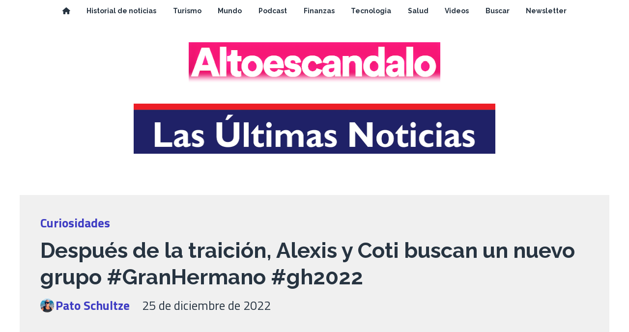

--- FILE ---
content_type: text/html; charset=utf-8
request_url: https://altoescandalo.com/contenido/1796/despues-de-la-traicion-alexis-y-coti-buscan-un-nuevo-grupo-granhermano-gh2022
body_size: 7589
content:
<!DOCTYPE html><html lang="es"><head><title>Después de la traición, Alexis y Coti buscan un nuevo grupo #GranHermano #gh2022</title><meta name="description" content><meta http-equiv="X-UA-Compatible" content="IE=edge"><meta charset="utf-8"><meta name="viewport" content="width=device-width,minimum-scale=1,initial-scale=1"><link rel="canonical" href="https://altoescandalo.com/contenido/1796/despues-de-la-traicion-alexis-y-coti-buscan-un-nuevo-grupo-granhermano-gh2022"><meta property="og:type" content="article"><meta property="og:site_name" content="Altoescandalo"><meta property="og:title" content="Después de la traición, Alexis y Coti buscan un nuevo grupo #GranHermano #gh2022"><meta property="og:description" content><meta property="og:url" content="https://altoescandalo.com/contenido/1796/despues-de-la-traicion-alexis-y-coti-buscan-un-nuevo-grupo-granhermano-gh2022"><meta property="og:ttl" content="2419200"><meta property="og:image" content="https://i.ytimg.com/vi/RKKpYooOgx4/sddefault.jpg"><meta name="twitter:image" content="https://i.ytimg.com/vi/RKKpYooOgx4/sddefault.jpg"><meta property="article:published_time" content="2022-12-25T10:08-03"><meta property="article:modified_time" content="2022-12-25T10:09-03"><meta property="article:section" content="Curiosidades"><meta property="article:tag" content="Después de la traición, Alexis y Coti buscan un nuevo grupo #GranHermano #gh2022 | "><meta name="twitter:card" content="summary_large_image"><meta name="twitter:title" content="Después de la traición, Alexis y Coti buscan un nuevo grupo #GranHermano #gh2022"><meta name="twitter:description" content><script type="application/ld+json">{"@context":"http://schema.org","@type":"Article","url":"https://altoescandalo.com/contenido/1796/despues-de-la-traicion-alexis-y-coti-buscan-un-nuevo-grupo-granhermano-gh2022","mainEntityOfPage":"https://altoescandalo.com/contenido/1796/despues-de-la-traicion-alexis-y-coti-buscan-un-nuevo-grupo-granhermano-gh2022","name":"Despu\u00e9s de la traici\u00f3n, Alexis y Coti buscan un nuevo grupo #GranHermano #gh2022","headline":"Despu\u00e9s de la traici\u00f3n, Alexis y Coti buscan un nuevo grupo #GranHermano #gh2022","description":"","articleSection":"Curiosidades","datePublished":"2022-12-25T10:08","dateModified":"2022-12-25T10:09","image":"https://i.ytimg.com/vi/RKKpYooOgx4/sddefault.jpg","keywords":"escandalo,gran hermano","publisher":{"@context":"http://schema.org","@type":"Organization","name":"Altoescandalo","url":"https://altoescandalo.com/","logo":{"@type":"ImageObject","url":"https://altoescandalo.com/static/custom/logo-grande.jpg?t=2026-01-22+03%3A00%3A19.498348"}},"author":{"@type":"Person","name":"Pato Schultze","url":"/usuario/2/pato-schultze"}}</script><meta name="generator" content="Medios CMS"><link rel="dns-prefetch" href="https://fonts.googleapis.com"><link rel="preconnect" href="https://fonts.googleapis.com" crossorigin><link rel="shortcut icon" href="https://altoescandalo.com/static/custom/favicon.jpg?t=2026-01-22+03%3A00%3A19.498348"><link rel="apple-touch-icon" href="https://altoescandalo.com/static/custom/favicon.jpg?t=2026-01-22+03%3A00%3A19.498348"><link rel="stylesheet" href="/static/plugins/fontawesome/css/fontawesome.min.css"><link rel="stylesheet" href="/static/plugins/fontawesome/css/brands.min.css"><link rel="stylesheet" href="/static/plugins/fontawesome/css/solid.min.css"><link rel="stylesheet" href="/static/css/t_aludra/wasat.css?v=25.2-beta5" id="estilo-css"><link rel="stylesheet" href="https://fonts.googleapis.com/css?family=Raleway:400,700|Titillium+Web:400,700&display=swap" crossorigin="anonymous" id="font-url"><style>:root { --font-family-alt: 'Raleway', sans-serif; --font-family: 'Titillium web', sans-serif;} :root {--html-font-size: 21px;--header-bg-color: transparent; --header-font-color: #273441; --nav-bg-color: #ffffff; --nav-font-color: #273441; --nav-box-shadow: 0 0 3px; --header-max-width: 1200px; --header-margin: 0 auto 2rem auto; --header-padding: 0; --header-box-shadow: none; --header-border-radius: 0; --header-border-top: none; --header-border-right: none; --header-border-bottom: none; --header-border-left: none; --logo-max-width: auto; --logo-margin: 2rem auto; --fixed-header-height: none; --main-bg-color: transparent; --main-font-color: #273441; --main-max-width: 1200px; --main-margin: 0 auto; --main-padding: 0; --main-box-shadow: none; --main-border-radius: 0; --main-border-top: none; --main-border-right: none; --main-border-bottom: none; --main-border-left: none; --aside-ancho: 320px; --aside-margin: 4rem 0 0 0; --aside-padding: 0 1.7rem 0 0; --aside-border-left: none; --aside-border-right: none; --footer-bg-color: #262626; --footer-font-color: #ededed; --footer-max-width: auto; --footer-margin: 0; --footer-padding: 0; --footer-box-shadow: none; --footer-border-radius: 0; --footer-border-top: none; --footer-border-right: none; --footer-border-bottom: none; --footer-border-left: none; --wrapper-max-width: auto; --wrapper-box-shadow: none; --menu-bg-color: transparent; --menu-text-align: center; --menu-max-width: auto; --menu-margin: 0; --menu-padding: 0; --menu-box-shadow: none; --menu-border-radius: 0; --menu-border-top: none; --menu-border-right: none; --menu-border-bottom: one; --menu-border-left: none; --submenu-bg-color: #ebebeb; --submenu-box-shadow: none; --submenu-padding: .5rem; --submenu-border-radius: 0; --submenu-item-margin: 0; --menuitem-bg-color: transparent; --menuitem-font-color: #273441; --menuitem-hover-bg-color: transparent; --menuitem-hover-font-color: var(--main-color); --menuitem-font-family: var(--font-family-alt); --menuitem-font-size: 14px; --menuitem-font-weight: bold; --menuitem-line-height: 30px; --menuitem-text-transform: none; --menuitem-icon-size: 14px; --menuitem-padding: .5em 1.2em; --menuitem-margin: 0; --menuitem-border-radius: 0; --menuitem-box-shadow: none; --menuitem-border-bottom: none; --menuitem-hover-border-bottom: none; --post-text-align: left; --post-margin: 0 0 4rem 0; --post-padding: 0.5rem 0 0.2rem 0; --post-box-shadow: none; --post-border-radius: 0; --post-border-top: none; --post-border-right: none; --post-border-bottom: none; --post-border-left: none; --post-bg-color: transparent; --post-categoria-display: none; --post-autor-display: none; --post-detalle-display: none; --post-img-aspect-ratio: 52%; --post-img-border-radius: 0; --post-img-box-shadow: none; --post-img-filter: none; --post-img-hover-filter: none; --post-grid-min-width: 12rem; --post-grid-column-gap: 1.5rem; --fullpost-enc-align: left; --fullpost-enc-bg-color: #f0f0f0; --fullpost-enc-max-width: auto; --fullpost-enc-margin: 0.5 0 1rem 0; --fullpost-enc-padding: 2rem; --fullpost-enc-box-shadow: none; --fullpost-enc-border-radius: 0; --fullpost-enc-border-top: none; --fullpost-enc-border-right: none; --fullpost-enc-border-bottom: none; --fullpost-enc-border-left: none; --fullpost-main-bg-color: #f0f0f0; --fullpost-main-max-width: auto; --fullpost-main-margin: 1rem 0 3rem 0; --fullpost-main-padding: 2rem; --fullpost-main-box-shadow: none; --fullpost-main-border-radius: 0; --fullpost-main-border-top: none; --fullpost-main-border-right: none; --fullpost-main-border-bottom: none; --fullpost-main-border-left: none; --cuerpo-padding: 0 0 0 0.5rem; --cuerpo-border-left: none; --buttons-bg-color: #363636; --buttons-font-color: #ffffff; --buttons-hover-bg-color: #1a1a1a; --buttons-hover-font-color: #ffffff; --buttons-font-family: inherit; --buttons-font-size: 14px; --buttons-margin: 0 auto 0 0; --buttons-padding: .5em 1em; --buttons-box-shadow: none; --buttons-border-radius: 0; --buttons-border-top: none; --buttons-border-right: none; --buttons-border-bottom: none; --buttons-border-left: none; --inputs-bg-color: transparent; --inputs-font-color: #000000; --inputs-font-family: inherit; --inputs-font-size: 14px; --inputs-padding: .5em 1em; --inputs-box-shadow: none; --inputs-border-radius: 0; --inputs-border-top: none; --inputs-border-right: none; --inputs-border-bottom: solid 1px #ccc; --inputs-border-left: none; --titulobloques-bg-color: transparent; --titulobloques-font-color: var(--main-color); --titulobloques-font-family: var(--font-family-alt); --titulobloques-font-size: 1.4rem; --titulobloques-text-align: left; --titulobloques-max-width: auto; --titulobloques-margin: 0 0 1rem 0; --titulobloques-padding: 0 0 0.5rem 0; --titulobloques-box-shadow: none; --titulobloques-border-radius: 0; --titulobloques-border-top: none; --titulobloques-border-right: none; --titulobloques-border-bottom: none; --titulobloques-border-left: none; --titulopagina-bg-color: transparent; --titulopagina-font-color: var(--main-color); --titulopagina-font-family: var(--font-family-alt); --titulopagina-font-size: 2rem; --titulopagina-text-align: center; --titulopagina-max-width: auto; --titulopagina-margin: 0 0 3rem 0; --titulopagina-padding: 0; --titulopagina-box-shadow: none; --titulopagina-border-radius: 0; --titulopagina-border-top: none; --titulopagina-border-right: none; --titulopagina-border-bottom: solid 1px #bbb; --titulopagina-border-left: none; --main-color: #3e3cc3; --bg-color: #ffffff; } </style><script defer src="https://cdnjs.cloudflare.com/ajax/libs/lazysizes/5.3.2/lazysizes.min.js" integrity="sha512-q583ppKrCRc7N5O0n2nzUiJ+suUv7Et1JGels4bXOaMFQcamPk9HjdUknZuuFjBNs7tsMuadge5k9RzdmO+1GQ==" crossorigin="anonymous" referrerpolicy="no-referrer"></script><script async src="https://www.googletagmanager.com/gtag/js"></script><script>window.dataLayer=window.dataLayer||[];function gtag(){dataLayer.push(arguments);};gtag('js',new Date());gtag('config','G-ETDKF070NV');gtag('config','UA-163964305-1');</script><script async crossorigin="anonymous" src="https://pagead2.googlesyndication.com/pagead/js/adsbygoogle.js?client=ca-pub-4202815661635747"></script><meta content="81YLAv_Jy5WfUVNuHS9Rv_09faLhvYZhM7iQzAoghUA" name="google-site-verification"></head><body><div id="wrapper" class="wrapper contenido contenido noticia"><header class="header headerA2"><a class="open-nav"><i class="fa fa-bars"></i></a><div class="header__logo"><a href="/"><img class="only-desktop" src="https://altoescandalo.com/static/custom/logo.png?t=2026-01-22+03%3A00%3A19.498348" alt="Altoescandalo"><img class="only-mobile" src="https://altoescandalo.com/static/custom/logo-movil.png?t=2026-01-22+03%3A00%3A19.498348" alt="Altoescandalo"></a></div><div class="bloque-html"><div class="codigo-html"><p><a href="https://altoescandalo.com/historial" target="_self"><img alt="Las_Últimas_Noticias" class="img-responsive lazyload" data-alto-grande="408" data-ancho-grande="2954" data-src="/download/multimedia.normal.96d4f35f5f84c7cb.bm9ybWFsLndlYnA%3D.webp" data-srcset="/download/multimedia.normal.96d4f35f5f84c7cb.bm9ybWFsLndlYnA%3D.webp 1000w, /download/multimedia.grande.a2a31607eeaffb3d.Z3JhbmRlLndlYnA%3D.webp 2954w, /download/multimedia.miniatura.bb357758489e72c8.bWluaWF0dXJhLndlYnA%3D.webp 400w" height="102" src="data:," style="display: block; margin-left: auto; margin-right: auto;" width="736"></a></p></div></div><div class="header__menu "><ul><li class="header__menu__item "><a href="/" target><i class="fa fa-fw fa-home"></i></a></li><li class="header__menu__item "><a href="/historial" target> Historial de noticias </a></li><li class="header__menu__item "><a href="/categoria/6/turismo" target> Turismo </a></li><li class="header__menu__item "><a href="/categoria/1/mundo" target> Mundo </a></li><li class="header__menu__item "><a href="/categoria/5/podcast" target> Podcast </a></li><li class="header__menu__item "><a href="/categoria/16/finanzas" target> Finanzas </a></li><li class="header__menu__item "><a href="/categoria/14/tecnologia" target> Tecnologia </a></li><li class="header__menu__item "><a href="/categoria/15/salud" target> Salud </a></li><li class="header__menu__item "><a href="/categoria/10/videos" target><i class="fa fa-fw fa-play-circle-o"></i> Videos </a></li><li class="header__menu__item "><a href="/buscar" target> Buscar </a></li><li class="header__menu__item "><a href="/newsletter" target><i class="fa fa-fw fa-paper-plane-o"></i> Newsletter </a></li></ul></div><section class="nav" id="nav"><a class="close-nav"><i class="fa fa-times"></i></a><div class="nav__logo"><a href="/"><img class="only-desktop" src="https://altoescandalo.com/static/custom/logo.png?t=2026-01-22+03%3A00%3A19.498348" alt="Altoescandalo"><img class="only-mobile" src="https://altoescandalo.com/static/custom/logo-movil.png?t=2026-01-22+03%3A00%3A19.498348" alt="Altoescandalo"></a></div><div class="menu-simple menu0"><div class="menu-simple__item "><a href="/" target><i class="fa fa-fw fa-home"></i></a></div><div class="menu-simple__item "><a href="/historial" target> Historial de noticias </a></div><div class="menu-simple__item "><a href="/categoria/6/turismo" target> Turismo </a></div><div class="menu-simple__item "><a href="/categoria/1/mundo" target> Mundo </a></div><div class="menu-simple__item "><a href="/categoria/5/podcast" target> Podcast </a></div><div class="menu-simple__item "><a href="/categoria/16/finanzas" target> Finanzas </a></div><div class="menu-simple__item "><a href="/categoria/14/tecnologia" target> Tecnologia </a></div><div class="menu-simple__item "><a href="/categoria/15/salud" target> Salud </a></div><div class="menu-simple__item "><a href="/categoria/10/videos" target><i class="fa fa-fw fa-play-circle-o"></i> Videos </a></div><div class="menu-simple__item "><a href="/buscar" target> Buscar </a></div><div class="menu-simple__item "><a href="/newsletter" target><i class="fa fa-fw fa-paper-plane-o"></i> Newsletter </a></div></div><div class="social-buttons"><a class="social-buttons__item facebook" href="https://www.facebook.com/yocustodioalanata" target="_blank"><i class="fa fa-brands fa-facebook"></i></a><a class="social-buttons__item twitter" href="https://twitter.com/AltoEscandaloOk" target="_blank"><i class="fa fa-brands fa-x-twitter"></i></a><a class="social-buttons__item instagram" href="https://www.instagram.com/pato.schultze/" target="_blank"><i class="fa fa-brands fa-instagram"></i></a></div><div class="menu-simple menu1"><div class="menu-simple__item "><a href="/contacto" target> Contacto </a></div><div class="menu-simple__item "><a href="/historial" target> Historial </a></div><div class="menu-simple__item "><a href="/newsletter" target> Newsletter </a></div><div class="menu-simple__item "><a href="/a_default/user/login" target><i class="fa fa-fw fa-sign-in"></i> Ingresar </a></div><div class="menu-simple__item "><a href="/buscar" target> Buscar </a></div></div><div class="datos-contacto"><div class="email"><i class="fa fa-envelope"></i><span><a href="/cdn-cgi/l/email-protection#7f1e130b101a0c1c1e111b1e13103f1e1013511c1012"><span class="__cf_email__" data-cfemail="92f3fee6fdf7e1f1f3fcf6f3fefdd2f3fdfebcf1fdff">[email&#160;protected]</span></a></span></div></div></section></header><main class="main main6"><section class="principal"><div class="fullpost__encabezado orden3"><h1 class="fullpost__titulo">Después de la traición, Alexis y Coti buscan un nuevo grupo #GranHermano #gh2022</h1><span class="fullpost__categoria"><a href="https://altoescandalo.com/categoria/2/curiosidades">Curiosidades</a></span><span class="fullpost__fecha"><span class="fecha">25 de diciembre de 2022</span></span><span class="fullpost__autor"><img src="/download/auth_user.foto.bee386ca68ab560f.NDcyNjg1Njg3Xzg5OTUzMjkzNjM4ODE3NDZfNjg1MTAuanBn.jpg" alt="Pato Schultze"><a href="/usuario/2/pato-schultze">Pato Schultze</a></span></div><div id="publi-545" data-nombre="cartelera 222aa" class="publi publi-html C2"><script data-cfasync="false" src="/cdn-cgi/scripts/5c5dd728/cloudflare-static/email-decode.min.js"></script><script async src="https://pagead2.googlesyndication.com/pagead/js/adsbygoogle.js?client=ca-pub-4202815661635747" crossorigin="anonymous"></script><ins class="adsbygoogle" style="display:block" data-ad-client="ca-pub-4202815661635747" data-ad-slot="7695232089" data-ad-format="auto" data-full-width-responsive="true"></ins><script>(adsbygoogle=window.adsbygoogle||[]).push({});</script></div><div class="bloque-html"><div class="codigo-html"><div class="medios-widget script" id="1712848435247"><div class="sharethis-inline-share-buttons"></div></div></div></div></section><section class="extra1"><div class="fullpost__main orden1  left"><div id="publi-533" data-nombre="rrre" class="publi publi-html C3"><script async src="https://pagead2.googlesyndication.com/pagead/js/adsbygoogle.js?client=ca-pub-4202815661635747" crossorigin="anonymous"></script><ins class="adsbygoogle" style="display:block" data-ad-client="ca-pub-4202815661635747" data-ad-slot="2823472792" data-ad-format="auto" data-full-width-responsive="true"></ins><script>(adsbygoogle=window.adsbygoogle||[]).push({});</script></div><div class="fullpost__video"><p class="embed-responsive embed-responsive-16by9" contenteditable="false"><iframe allowfullscreen="allowfullscreen" class="embed-responsive-item" height="300" loading="lazy" src="https://www.youtube.com/embed/RKKpYooOgx4" width="500"></iframe></p></div><div id="publi-66" data-nombre="publix" class="publi publi-html C4"><script async src="https://pagead2.googlesyndication.com/pagead/js/adsbygoogle.js?client=ca-pub-4202815661635747" crossorigin="anonymous"></script><ins class="adsbygoogle" style="display:block; text-align:center;" data-ad-layout="in-article" data-ad-format="fluid" data-ad-client="ca-pub-4202815661635747" data-ad-slot="6056974946"></ins><script>(adsbygoogle=window.adsbygoogle||[]).push({});</script></div><div class="bloque-html"><div class="codigo-html"><div class="medios-widget script" id="1710084569276"><div class="sharethis-inline-share-buttons"></div></div></div></div><div class="fullpost__cuerpo"><div id="publi-511" data-nombre="33434" class="publi publi-html C5"><script async src="https://pagead2.googlesyndication.com/pagead/js/adsbygoogle.js?client=ca-pub-4202815661635747" crossorigin="anonymous"></script><ins class="adsbygoogle" style="display:block; text-align:center;" data-ad-layout="in-article" data-ad-format="fluid" data-ad-client="ca-pub-4202815661635747" data-ad-slot="6056974946"></ins><script>(adsbygoogle=window.adsbygoogle||[]).push({});</script></div></div><div class="fullpost__etiquetas"><a class="fullpost__etiqueta" href="https://altoescandalo.com/tema/19/escandalo" rel="tag">escandalo</a><a class="fullpost__etiqueta" href="https://altoescandalo.com/tema/252/gran-hermano" rel="tag">gran hermano</a></div><div class="bloque-html"><div class="codigo-html"></div></div><div class="fullpost__share-post widget-share-post share_post type2"><a class="share_post__item facebook" href="https://www.facebook.com/sharer/sharer.php?u=https://altoescandalo.com/contenido/1796/despues-de-la-traicion-alexis-y-coti-buscan-un-nuevo-grupo-granhermano-gh2022" target="_blank"><i class="fa fa-fw fa-lg fa-brands fa-facebook"></i></a><a class="share_post__item twitter" href="https://twitter.com/intent/tweet?url=https://altoescandalo.com/contenido/1796/despues-de-la-traicion-alexis-y-coti-buscan-un-nuevo-grupo-granhermano-gh2022&text=Despu%C3%A9s%20de%20la%20traici%C3%B3n%2C%20Alexis%20y%20Coti%20buscan%20un%20nuevo%20grupo%20%23GranHermano%20%23gh2022" target="_blank"><i class="fa fa-fw fa-lg fa-brands fa-x-twitter"></i></a><a class="share_post__item linkedin" href="https://www.linkedin.com/shareArticle?url=https://altoescandalo.com/contenido/1796/despues-de-la-traicion-alexis-y-coti-buscan-un-nuevo-grupo-granhermano-gh2022" target="_blank"><i class="fa fa-fw fa-lg fa-brands fa-linkedin"></i></a><a class="share_post__item pinterest" href="https://pinterest.com/pin/create/bookmarklet/?url=https://altoescandalo.com/contenido/1796/despues-de-la-traicion-alexis-y-coti-buscan-un-nuevo-grupo-granhermano-gh2022" target="_blank"><i class="fa fa-fw fa-lg fa-brands fa-pinterest"></i></a><a class="share_post__item whatsapp" href="https://api.whatsapp.com/send?text=Después de la traición, Alexis y Coti buscan un nuevo grupo #GranHermano #gh2022+https://altoescandalo.com/contenido/1796/despues-de-la-traicion-alexis-y-coti-buscan-un-nuevo-grupo-granhermano-gh2022" target="_blank"><i class="fa fa-fw fa-lg fa-brands fa-whatsapp"></i></a><a class="share_post__item telegram" href="https://t.me/share/url?url=https://altoescandalo.com/contenido/1796/despues-de-la-traicion-alexis-y-coti-buscan-un-nuevo-grupo-granhermano-gh2022&text=Después de la traición, Alexis y Coti buscan un nuevo grupo #GranHermano #gh2022" target="_blank"><i class="fa fa-fw fa-lg fa-brands fa-telegram"></i></a><a class="share_post__item mobile" onclick="mobile_share('https://altoescandalo.com/contenido/1796/despues-de-la-traicion-alexis-y-coti-buscan-un-nuevo-grupo-granhermano-gh2022', 'Después de la traición, Alexis y Coti buscan un nuevo grupo #GranHermano #gh2022')"><i class="fa fa-fw fa-lg fa-share-alt"></i></a><script>function mobile_share(url,title){if(navigator.share){navigator.share({title:title,url:url}).catch((error)=>console.log('Error sharing',error));}else{console.log('LOG: navigator.share not available');return false;}}</script></div><div id="publi-534" data-nombre="rr44" class="publi publi-html C6"><script async src="https://pagead2.googlesyndication.com/pagead/js/adsbygoogle.js?client=ca-pub-4202815661635747" crossorigin="anonymous"></script><ins class="adsbygoogle" style="display:block" data-ad-client="ca-pub-4202815661635747" data-ad-slot="9544793818" data-ad-format="auto" data-full-width-responsive="true"></ins><script>(adsbygoogle=window.adsbygoogle||[]).push({});</script></div><div class="comentarios fullpost__comentarios" id="contenedor-comentarios"><form action="javascript:void(0);" style="display:block; margin:2em auto; max-width:100%; text-align:center;"><button class="ver-comentarios" style="display:block; margin:2em auto; width:auto;">Ver los comentarios</button></form></div></div></section><section class="extra2"><section class="bloque relacionados cant3"><div class="bloque__titulo ">Te puede interesar en #Altoescandalo</div><div class="bloque__lista"><article class="post post__noticia post2"><a class="post__imagen autoratio" href="/contenido/6960/estefi-berardi-cuenta-por-que-se-fue-de-la-tele-lam"><img alt="💥 ESTEFI BERARDI CUENTA POR QUÉ SE FUE DE LA TELE" class="img-responsive lazyload" data-src="https://i.ytimg.com/vi/Tq3FU1wLEwQ/maxresdefault.jpg" height="auto" src="data:," width="auto"><i class="post__icon fa fa-play"></i></a><div class="post__datos"><h2 class="post__titulo"><a href="/contenido/6960/estefi-berardi-cuenta-por-que-se-fue-de-la-tele-lam">💥 ESTEFI BERARDI CUENTA POR QUÉ SE FUE DE LA TELE #LAM</a></h2><div class="post__autor"><span class="autor__nombre">Pato Schultze</span></div><a href="https://altoescandalo.com/categoria/2/curiosidades" class="post__categoria">Curiosidades</a><span class="post__fecha"><span class="fecha"><span class="fecha">28 de octubre de 2025</span></span></span></div><p class="post__detalle"></p></article><article class="post post__noticia post2"><a class="post__imagen autoratio" href="/contenido/6936/thiago-medina-habla-despues-de-su-internacion-lam"><img alt="🤩 THIAGO MEDINA HABLA DESPUÉS DE SU INTERNACIÓN" class="img-responsive lazyload" data-src="https://i.ytimg.com/vi/8Cto0zjsqw0/maxresdefault.jpg" height="auto" src="data:," width="auto"><i class="post__icon fa fa-play"></i></a><div class="post__datos"><h2 class="post__titulo"><a href="/contenido/6936/thiago-medina-habla-despues-de-su-internacion-lam">🤩 THIAGO MEDINA HABLA DESPUÉS DE SU INTERNACIÓN #LAM</a></h2><div class="post__autor"><span class="autor__nombre">Pato Schultze</span></div><a href="https://altoescandalo.com/categoria/2/curiosidades" class="post__categoria">Curiosidades</a><span class="post__fecha"><span class="fecha"><span class="fecha">22 de octubre de 2025</span></span></span></div><p class="post__detalle"></p></article><article class="post post__noticia post2"><a class="post__imagen autoratio" href="/contenido/6913/el-encuentro-entre-yanina-latorre-y-mario-pergolini-lam"><img alt="💣 EL ENCUENTRO ENTRE YANINA LATORRE Y MARIO PERGOLINI" class="img-responsive lazyload" data-src="https://i.ytimg.com/vi/b8zdjCyzggQ/maxresdefault.jpg" height="auto" src="data:," width="auto"><i class="post__icon fa fa-play"></i></a><div class="post__datos"><h2 class="post__titulo"><a href="/contenido/6913/el-encuentro-entre-yanina-latorre-y-mario-pergolini-lam">💣 EL ENCUENTRO ENTRE YANINA LATORRE Y MARIO PERGOLINI #LAM</a></h2><div class="post__autor"><span class="autor__nombre">Pato Schultze</span></div><a href="https://altoescandalo.com/categoria/2/curiosidades" class="post__categoria">Curiosidades</a><span class="post__fecha"><span class="fecha"><span class="fecha">09 de octubre de 2025</span></span></span></div><p class="post__detalle"></p></article></div></section><div id="publi-587" data-nombre="eeee" class="publi publi-html C8"><script async src="https://pagead2.googlesyndication.com/pagead/js/adsbygoogle.js?client=ca-pub-4202815661635747" crossorigin="anonymous"></script><ins class="adsbygoogle" style="display:block" data-ad-client="ca-pub-4202815661635747" data-ad-slot="3346638088" data-ad-format="auto" data-full-width-responsive="true"></ins><script>(adsbygoogle=window.adsbygoogle||[]).push({});</script></div><div class="bloque-html"><div class="codigo-html"><p><a href="https://altoescandalo.com/tema/1913/latam" rel="noopener" target="_blank"><img alt="multimedia.miniatura.b7e8ebb1278694e2.TEFUQU1fbWluaWF0dXJhLndlYnA=" class="img-responsive lazyload" data-src="/download/multimedia.miniatura.9a4cb6861b455af4.bWluaWF0dXJhLndlYnA%3D.webp" height="140" src="data:," style="display: block; margin-left: auto; margin-right: auto;" width="574"></a></p></div></div></section><section class="aside"><div id="publi-585" data-nombre="dddd" class="publi publi-html C9"><script async src="https://pagead2.googlesyndication.com/pagead/js/adsbygoogle.js?client=ca-pub-4202815661635747" crossorigin="anonymous"></script><ins class="adsbygoogle" style="display:block" data-ad-client="ca-pub-4202815661635747" data-ad-slot="3346638088" data-ad-format="auto" data-full-width-responsive="true"></ins><script>(adsbygoogle=window.adsbygoogle||[]).push({});</script></div><div class="bloque-html"><div class="codigo-html"><p><a href="https://altoescandalo.com/historial" rel="noopener" target="_blank"><img alt="multimedia.miniatura.91ef89f39d04b888.bWluaWF0dXJhLmdpZg==" class="img-responsive lazyload" data-src="/download/multimedia.miniatura.b7463865ada91e91.bWluaWF0dXJhLmdpZg%3D%3D.gif" height="172" src="data:," style="display: block; margin-left: auto; margin-right: auto;" width="288"></a></p></div></div><section class="bloque lo-mas-visto"><div class="bloque__titulo ">Lo más visto en #Altoescandalo</div><div class="bloque__lista"><article class="post post__noticia post2"><a class="post__imagen autoratio" href="/contenido/7030/the-good-place-serie-humor-2020-4-temporadas-netflix-critica-por-mauro-patat"><img alt="good-place-mobile-min" class="img-responsive lazyload" data-sizes="auto" data-src="/download/multimedia.normal.b5003570e3e211e5.bm9ybWFsLndlYnA%3D.webp" data-srcset="/download/multimedia.normal.b5003570e3e211e5.bm9ybWFsLndlYnA%3D.webp 750w, /download/multimedia.miniatura.8bca4a4238d7b69d.bWluaWF0dXJhLndlYnA%3D.webp 400w" height="500" src="data:," width="750"></a><div class="post__datos"><h2 class="post__titulo"><a href="/contenido/7030/the-good-place-serie-humor-2020-4-temporadas-netflix-critica-por-mauro-patat">THE GOOD PLACE | SERIE | HUMOR | 2020 | 4 TEMPORADAS | NETFLIX | CRÍTICA Por Mauro Patat</a></h2><div class="post__autor"><span class="autor__nombre">Mauro Patat</span></div><span class="post__fecha"><span class="fecha"><span class="fecha">31 de diciembre de 2025</span></span></span></div><p class="post__detalle">Para los que estan podridos de escuchar sobre Stranger Things, les traigo una serie muy famosa pero que muchos no vieron.</p></article><article class="post post__noticia post2"><a class="post__imagen autoratio" href="/contenido/7031/edith-hermida-es-la-villana-de-bendita-polemicas-despedidas-y-el-descargo-de-hor"><img alt="💣 ¿EDITH HERMIDA ES LA VILLANA DE BENDITA? Polémicas despedidas y el DESCARGO de HORACIO PAGANI" class="img-responsive lazyload" data-src="https://i.ytimg.com/vi/ZadMgRjHSOA/maxresdefault.jpg" height="auto" src="data:," width="auto"><i class="post__icon fa fa-play"></i></a><div class="post__datos"><h2 class="post__titulo"><a href="/contenido/7031/edith-hermida-es-la-villana-de-bendita-polemicas-despedidas-y-el-descargo-de-hor">💣 ¿EDITH HERMIDA ES LA VILLANA DE BENDITA? Polémicas despedidas y el DESCARGO de HORACIO PAGANI</a></h2><div class="post__autor"><span class="autor__nombre">Pato Schultze</span></div><a href="https://altoescandalo.com/categoria/8/escandalo" class="post__categoria">Escandalo</a><span class="post__fecha"><span class="fecha"><span class="fecha">02 de enero de 2026</span></span></span></div><p class="post__detalle"></p></article><article class="post post__noticia post2"><a class="post__imagen autoratio" href="/contenido/7032/todo-gracias-a-javier-milei-aeroparque-esta-totalmente-estallado-de-gente-del-ex"><img alt="¡¡¡TODO GRACIAS AL JAVO!!! AEROPARQUE ESTÁ TOTALMENTE ESTALLADO DE GENTE DEL EXTERIOR" class="img-responsive lazyload" data-src="https://i.ytimg.com/vi/RQtziST0h0k/maxresdefault.jpg" height="auto" src="data:," width="auto"><i class="post__icon fa fa-play"></i></a><div class="post__datos"><h2 class="post__titulo"><a href="/contenido/7032/todo-gracias-a-javier-milei-aeroparque-esta-totalmente-estallado-de-gente-del-ex">¡¡¡TODO GRACIAS A JAVIER MILEI!! AEROPARQUE ESTÁ TOTALMENTE ESTALLADO DE GENTE DEL EXTERIOR</a></h2><div class="post__autor"><span class="autor__nombre">Ana Paula Agustoni</span></div><a href="https://altoescandalo.com/categoria/6/turismo" class="post__categoria">Turismo</a><span class="post__fecha"><span class="fecha"><span class="fecha">02 de enero de 2026</span></span></span></div><p class="post__detalle"></p></article></div></section><div id="publi-586" data-nombre="ddddwww" class="publi publi-html C11"><script async src="https://pagead2.googlesyndication.com/pagead/js/adsbygoogle.js?client=ca-pub-4202815661635747" crossorigin="anonymous"></script><ins class="adsbygoogle" style="display:block" data-ad-client="ca-pub-4202815661635747" data-ad-slot="3346638088" data-ad-format="auto" data-full-width-responsive="true"></ins><script>(adsbygoogle=window.adsbygoogle||[]).push({});</script></div><div class="bloque-html"><div class="codigo-html"><div class="medios-widget script" id="1750007696067"><iframe allow="autoplay; clipboard-write; encrypted-media; picture-in-picture; web-share" allowfullscreen="allowfullscreen" frameborder="0" height="500" loading="lazy" scrolling="no" src="https://www.facebook.com/plugins/page.php?href=https%3A%2F%2Fwww.facebook.com%2Fyocustodioalanata%2F&tabs=timeline&width=340&height=500&small_header=false&adapt_container_width=true&hide_cover=false&show_facepile=true&amp;appId" style="border: none; overflow: hidden;" width="280"></iframe></div></div></div></section></main><footer class="footer "><div class="menu-simple "><div class="menu-simple__item "><a href="/contacto" target> Contacto </a></div><div class="menu-simple__item "><a href="/historial" target> Historial </a></div><div class="menu-simple__item "><a href="/newsletter" target> Newsletter </a></div><div class="menu-simple__item "><a href="/a_default/user/login" target><i class="fa fa-fw fa-sign-in"></i> Ingresar </a></div><div class="menu-simple__item "><a href="/buscar" target> Buscar </a></div></div><div class="bloque-html"><div class="codigo-html"><p style="text-align: center;"><span style="color: #843fa1;"><strong><span style="text-decoration: underline; font-size: 18px;"><em>Altoescandalo.COM &copy; ES MARCA REGISTRADADA- Todos los derechos reservados</em></span></strong></span><br><span style="color: #843fa1;"><strong>&nbsp;</strong></span></p></div></div><div class="social-buttons"><a class="social-buttons__item facebook" href="https://www.facebook.com/yocustodioalanata" target="_blank"><i class="fa fa-brands fa-facebook"></i></a><a class="social-buttons__item twitter" href="https://twitter.com/AltoEscandaloOk" target="_blank"><i class="fa fa-brands fa-x-twitter"></i></a><a class="social-buttons__item instagram" href="https://www.instagram.com/pato.schultze/" target="_blank"><i class="fa fa-brands fa-instagram"></i></a></div><div class="datos-contacto"><div class="email"><i class="fa fa-envelope"></i><span><a href="/cdn-cgi/l/email-protection#e0818c948f859383818e84818c8fa0818f8cce838f8d"><span class="__cf_email__" data-cfemail="355459415a504656545b5154595a75545a591b565a58">[email&#160;protected]</span></a></span></div></div><div class="poweredby"><a href="https://medios.io/?utm_source=altoescandalo.com&utm_medium=website&utm_campaign=logo-footer&ref=" target="_blank" rel="nofollow"><img loading="lazy" src="/static/img/creado-con-medios.png?v=25.2-beta5" alt="Sitio web creado con Medios CMS" style="height:24px"></a></div></footer></div><script data-cfasync="false" src="/cdn-cgi/scripts/5c5dd728/cloudflare-static/email-decode.min.js"></script><script src="https://www.google.com/recaptcha/enterprise.js" async defer></script><script>let config={template:"aludra",gaMedios:"G-ETDKF070NV",lang:"es",googleAnalyticsId:"UA-163964305-1",recaptchaPublicKey:"6Ld7LPwrAAAAAG-0ZA5enjV7uzQwjJPVHgBn7ojV",planFree:false,preroll:null,copyProtection:null,comentarios:null,newsletter:null,photoswipe:null,splash:null,twitear:null,scrollInfinito:null,cookieConsent:null,encuestas:null,blockadblock:null,escucharArticulos:null,};config.comentarios={sistema:"facebook",disqusShortname:""};config.twitear={via:'altoescandalook',};config.scrollInfinito={maxpages:10};config.encuestas={};config.listaContenido={etiqueta:252,autor_id:2,};window.MediosConfig=config;</script><script defer src="/static/js/app.min.js?v=25.2-beta5"></script><div id="fb-root"></div><script async defer crossorigin="anonymous" src="https://connect.facebook.net/es_LA/sdk.js#xfbml=1&version=v13.0&autoLogAppEvents=1&appId="></script><script async src="https://platform-api.sharethis.com/js/sharethis.js#property=5f49be3edb7c2b0012165202&product=inline-share-buttons" type="text/javascript"></script><script defer src="https://static.cloudflareinsights.com/beacon.min.js/vcd15cbe7772f49c399c6a5babf22c1241717689176015" integrity="sha512-ZpsOmlRQV6y907TI0dKBHq9Md29nnaEIPlkf84rnaERnq6zvWvPUqr2ft8M1aS28oN72PdrCzSjY4U6VaAw1EQ==" data-cf-beacon='{"version":"2024.11.0","token":"76ade77332904fa393a40b0f11645476","r":1,"server_timing":{"name":{"cfCacheStatus":true,"cfEdge":true,"cfExtPri":true,"cfL4":true,"cfOrigin":true,"cfSpeedBrain":true},"location_startswith":null}}' crossorigin="anonymous"></script>
</body></html>

--- FILE ---
content_type: text/html; charset=utf-8
request_url: https://www.google.com/recaptcha/api2/aframe
body_size: -88
content:
<!DOCTYPE HTML><html><head><meta http-equiv="content-type" content="text/html; charset=UTF-8"></head><body><script nonce="1Vq5_hujYNpnufx8bJ5BHw">/** Anti-fraud and anti-abuse applications only. See google.com/recaptcha */ try{var clients={'sodar':'https://pagead2.googlesyndication.com/pagead/sodar?'};window.addEventListener("message",function(a){try{if(a.source===window.parent){var b=JSON.parse(a.data);var c=clients[b['id']];if(c){var d=document.createElement('img');d.src=c+b['params']+'&rc='+(localStorage.getItem("rc::a")?sessionStorage.getItem("rc::b"):"");window.document.body.appendChild(d);sessionStorage.setItem("rc::e",parseInt(sessionStorage.getItem("rc::e")||0)+1);localStorage.setItem("rc::h",'1769087697186');}}}catch(b){}});window.parent.postMessage("_grecaptcha_ready", "*");}catch(b){}</script></body></html>